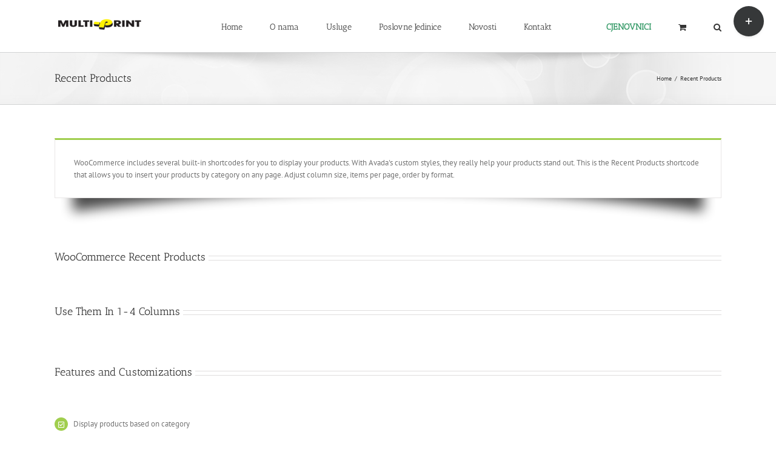

--- FILE ---
content_type: text/plain
request_url: https://www.google-analytics.com/j/collect?v=1&_v=j102&a=333454320&t=pageview&_s=1&dl=https%3A%2F%2Fwww.multiprint.co.me%2Frecent-products%2F&ul=en-us%40posix&dt=Recent%20Products%20-%20Multiprint&sr=1280x720&vp=1280x720&_u=IADAAEABAAAAACAAI~&jid=633470782&gjid=1859048625&cid=1123153602.1766671086&tid=UA-6897295-12&_gid=589590634.1766671087&_r=1&_slc=1&z=144194028
body_size: -570
content:
2,cG-ETSH1V81Z0